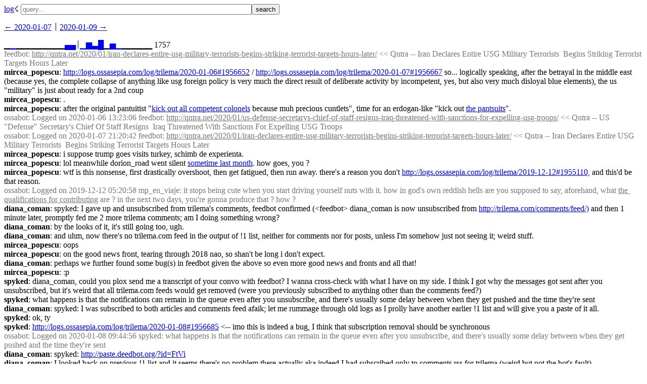

--- FILE ---
content_type: text/html;charset=utf-8
request_url: http://btcbase.org/log/2020-01-08
body_size: 7298
content:
<html><head><title>tmsr - Log 2020-01-08</title><meta http-equiv='Content-Type' content='text/html; charset=UTF-8' /><meta name='viewport' content='width=device-width, initial-scale=1' /><style type='text/css'>
.nick{font-weight:bold;text-decoration:none;color:black;}
.nick:visited{color:black;}
.re{display:none;}
div:hover .re{display:inline;}
div{white-space: pre-wrap;}
.bot, .bot .nick, .bot a{color:#777;font-weight:normal;}
.mention{background:lightyellow;}
:target, .active{background:lightyellow;}
img.inline{margin:0.5em auto 1em auto;display:block;border:1px solid black;width:34em;}
img.hist{margin:0.5em auto 1em auto;}
.annotations a{text-decoration:none;}
#navbar{margin-bottom:1em;}
.highlight{background:yellow;padding:1px;}
hr.dragon{border:0;height:578px;background:url(/static/dragon.png) center center no-repeat;margin-top: -220px;margin-bottom: -220px;background-size:contain;}
hr.trumpet{border:0;height:727px;background:url(/static/trumpet.png) center top no-repeat;background-size:contain;}
img.dead{position:absolute; width: 100%;bottom:-100px;left:0px;}</style></head><body><form method='get' action='/log-search'><span><a href='/log/'>log</a></span>☇︎ <input type='text' name='q' placeholder='query...' maxlength='2048' spellcheck='false' size='55' value='' /><input type='submit' value='search' /></form><div id='navbar'><a href='http://btcbase.org/log/2020-01-07'>← ︎2020-01-07</a> ⏐ ︎<a href='http://btcbase.org/log/2020-01-09'>2020-01-09 →︎</a></div><div>▁<a href='http://btcbase.org/log/2020-01-08#1956735' title='30'>▁</a>▁▁▁▁▁▁▁▁<a href='http://btcbase.org/log/2020-01-08#1956740' title='216'>▄</a><a href='http://btcbase.org/log/2020-01-08#1956742' title='212'>▄</a>⏐︎<a href='http://btcbase.org/log/2020-01-08#1956748' title='42'>▁</a><a href='http://btcbase.org/log/2020-01-08#1956752' title='342'>▆</a><a href='http://btcbase.org/log/2020-01-08#1956765' title='154'>▃</a><a href='http://btcbase.org/log/2020-01-08#1956769' title='463'>█</a>▁<a href='http://btcbase.org/log/2020-01-08#1956793' title='266'>▅</a><a href='http://btcbase.org/log/2020-01-08#1956799' title='32'>▁</a>▁▁▁▁▁ 1757</div><div id='1956735' class='feedbot bot '><a class='nick' title='Wed, 08 Jan 2020 01:09:21 GMT' href='http://btcbase.org/log/2020-01-08#1956735'>feedbot</a>: <a href='http://qntra.net/2020/01/iran-declares-entire-usg-military-terrorists-begins-striking-terrorist-targets-hours-later/' target='_blank'>http://qntra.net/2020/01/iran-declares-entire-usg-military-terrorists-begins-striking-terrorist-targets-hours-later/</a> &lt;&lt; Qntra -- Iran Declares Entire USG Military Terrorists  Begins Striking Terrorist Targets Hours Later<span class='annotations'> </span></div><div id='1956736' class='mircea_popescu '><a class='nick' title='Wed, 08 Jan 2020 10:36:20 GMT' href='http://btcbase.org/log/2020-01-08#1956736'>mircea_popescu</a>: <a href='http://logs.ossasepia.com/log/trilema/2020-01-06#1956652' target='_blank'>http://logs.ossasepia.com/log/trilema/2020-01-06#1956652</a> / <a href='http://logs.ossasepia.com/log/trilema/2020-01-07#1956667' target='_blank'>http://logs.ossasepia.com/log/trilema/2020-01-07#1956667</a> so... logically speaking, after the betrayal in the middle east (because yes, the complete collapse of anything like usg foreign policy is very much the direct result of deliberate activity by incompetent, yes, but also very much disloyal blue elements), the us &quot;military&quot; is just about ready for a 2nd coup<span class='annotations'> </span></div><div id='1956737' class='mircea_popescu '><a class='nick' title='Wed, 08 Jan 2020 10:36:20 GMT' href='http://btcbase.org/log/2020-01-08#1956737'>mircea_popescu</a>: .</div><div id='1956738' class='mircea_popescu '><a class='nick' title='Wed, 08 Jan 2020 10:36:20 GMT' href='http://btcbase.org/log/2020-01-08#1956738'>mircea_popescu</a>: after the original pantuitist &quot;<a href='http://trilema.com/2017/when-did-america-end/' target='_blank'>kick out all competent colonels</a> because muh precious cuntlets&quot;, time for an erdogan-like &quot;kick out <a href='http://trilema.com/2017/color-revolutions-green-or-today-in-usg-corruption-careerism-cronyism-and-malfeasance-in-the-special-warfare-center/' target='_blank'>the pantsuits</a>&quot;.<span class='annotations'> </span></div><div id='1956739' class='ossabot bot '><a class='nick' title='Wed, 08 Jan 2020 10:36:20 GMT' href='http://btcbase.org/log/2020-01-08#1956739'>ossabot</a>: Logged on 2020-01-06 13:23:06 feedbot: <a href='http://qntra.net/2020/01/us-defense-secretarys-chief-of-staff-resigns-iraq-threatened-with-sanctions-for-expelling-usg-troops/' target='_blank'>http://qntra.net/2020/01/us-defense-secretarys-chief-of-staff-resigns-iraq-threatened-with-sanctions-for-expelling-usg-troops/</a> &lt;&lt; Qntra -- US &quot;Defense&quot; Secretary&#039;s Chief Of Staff Resigns  Iraq Threatened With Sanctions For Expelling USG Troops<span class='annotations'> </span></div><div id='1956740' class='ossabot bot '><a class='nick' title='Wed, 08 Jan 2020 10:36:20 GMT' href='http://btcbase.org/log/2020-01-08#1956740'>ossabot</a>: Logged on 2020-01-07 21:20:42 feedbot: <a href='http://qntra.net/2020/01/iran-declares-entire-usg-military-terrorists-begins-striking-terrorist-targets-hours-later/' target='_blank'>http://qntra.net/2020/01/iran-declares-entire-usg-military-terrorists-begins-striking-terrorist-targets-hours-later/</a> &lt;&lt; Qntra -- Iran Declares Entire USG Military Terrorists  Begins Striking Terrorist Targets Hours Later<span class='annotations'> </span></div><div id='1956741' class='mircea_popescu '><a class='nick' title='Wed, 08 Jan 2020 10:36:22 GMT' href='http://btcbase.org/log/2020-01-08#1956741'>mircea_popescu</a>: i suppose trump goes visits turkey, schimb de experienta.</div><div id='1956742' class='mircea_popescu '><a class='nick' title='Wed, 08 Jan 2020 11:00:45 GMT' href='http://btcbase.org/log/2020-01-08#1956742'>mircea_popescu</a>: lol meanwhile dorion_road went silent <a href='http://dorion-mode.com/2019/12/some-reasons-contributing-to-tmsr-os-is-ev/' target='_blank'>sometime last month</a>. how goes, you ?<span class='annotations'> </span></div><div id='1956743' class='mircea_popescu '><a class='nick' title='Wed, 08 Jan 2020 11:03:09 GMT' href='http://btcbase.org/log/2020-01-08#1956743'>mircea_popescu</a>: wtf is this nonsense, first drastically overshoot, then get fatigued, then run away. there&#039;s a reason you don&#039;t <a href='http://logs.ossasepia.com/log/trilema/2019-12-12#1955110,' target='_blank'>http://logs.ossasepia.com/log/trilema/2019-12-12#1955110,</a> and this&#039;d be that reason.<span class='annotations'> </span></div><div id='1956744' class='ossabot bot '><a class='nick' title='Wed, 08 Jan 2020 11:03:10 GMT' href='http://btcbase.org/log/2020-01-08#1956744'>ossabot</a>: Logged on 2019-12-12 05:20:58 mp_en_viaje: it stops being cute when you start driving yourself nuts with it. how in god&#039;s own reddish hells are you supposed to say, aforehand, what <a href='http://dorion-mode.com/2019/12/heading-tmsr-os/?b=Qualifications&e=contributing#select' target='_blank'>the qualifications for contributing</a> are ? in the next two days, you&#039;re gonna produce that ? how ?<span class='annotations'> </span></div><div id='1956745' class='diana_coman '><a class='nick' title='Wed, 08 Jan 2020 11:11:29 GMT' href='http://btcbase.org/log/2020-01-08#1956745'>diana_coman</a>: spyked: I gave up and unsubscribed from trilema&#039;s comments, feedbot confirmed (&lt;feedbot&gt; diana_coman is now unsubscribed from <a href='http://trilema.com/comments/feed/)' target='_blank'>http://trilema.com/comments/feed/)</a> and then 1 minute later, promptly fed me 2 more trilema comments; am I doing something wrong?<span class='annotations'> </span></div><div id='1956746' class='diana_coman '><a class='nick' title='Wed, 08 Jan 2020 11:11:38 GMT' href='http://btcbase.org/log/2020-01-08#1956746'>diana_coman</a>: by the looks of it, it&#039;s still going too, ugh.</div><div id='1956747' class='diana_coman '><a class='nick' title='Wed, 08 Jan 2020 11:14:20 GMT' href='http://btcbase.org/log/2020-01-08#1956747'>diana_coman</a>: and uhm, now there&#039;s no trilema.com feed in the output of !1 list, neither for comments nor for posts, unless I&#039;m somehow just not seeing it; weird stuff.</div><div id='1956748' class='mircea_popescu '><a class='nick' title='Wed, 08 Jan 2020 12:26:01 GMT' href='http://btcbase.org/log/2020-01-08#1956748'>mircea_popescu</a>: oops</div><div id='1956749' class='mircea_popescu '><a class='nick' title='Wed, 08 Jan 2020 12:27:30 GMT' href='http://btcbase.org/log/2020-01-08#1956749'>mircea_popescu</a>: on the good news front, tearing through 2018 nao, so shan&#039;t be long i don&#039;t expect.</div><div id='1956750' class='diana_coman '><a class='nick' title='Wed, 08 Jan 2020 12:37:34 GMT' href='http://btcbase.org/log/2020-01-08#1956750'>diana_coman</a>: perhaps we further found some bug(s) in feedbot given the above so even more good news and fronts and all that!</div><div id='1956751' class='mircea_popescu '><a class='nick' title='Wed, 08 Jan 2020 12:40:03 GMT' href='http://btcbase.org/log/2020-01-08#1956751'>mircea_popescu</a>: :p</div><div id='1956752' class='spyked '><a class='nick' title='Wed, 08 Jan 2020 13:32:44 GMT' href='http://btcbase.org/log/2020-01-08#1956752'>spyked</a>: diana_coman, could you plox send me a transcript of your convo with feedbot? I wanna cross-check with what I have on my side. I think I got why the messages got sent after you unsubscribed, but it&#039;s weird that all trilema.com feeds would get removed (were you previously subscribed to anything other than the comments feed?)</div><div id='1956753' class='spyked '><a class='nick' title='Wed, 08 Jan 2020 13:33:32 GMT' href='http://btcbase.org/log/2020-01-08#1956753'>spyked</a>: what happens is that the notifications can remain in the queue even after you unsubscribe, and there&#039;s usually some delay between when they get pushed and the time they&#039;re sent</div><div id='1956754' class='diana_coman '><a class='nick' title='Wed, 08 Jan 2020 13:37:01 GMT' href='http://btcbase.org/log/2020-01-08#1956754'>diana_coman</a>: spyked: I was subscribed to both articles and comments feed afaik; let me rummage through old logs as I prolly have another earlier !1 list and will give you a paste of it all.</div><div id='1956755' class='spyked '><a class='nick' title='Wed, 08 Jan 2020 13:37:29 GMT' href='http://btcbase.org/log/2020-01-08#1956755'>spyked</a>: ok, ty</div><div id='1956756' class='spyked '><a class='nick' title='Wed, 08 Jan 2020 13:41:11 GMT' href='http://btcbase.org/log/2020-01-08#1956756'>spyked</a>: <a href='http://logs.ossasepia.com/log/trilema/2020-01-08#1956685' target='_blank'>http://logs.ossasepia.com/log/trilema/2020-01-08#1956685</a> &lt;-- imo this is indeed a bug, I think that subscription removal should be synchronous<span class='annotations'> </span></div><div id='1956757' class='ossabot bot '><a class='nick' title='Wed, 08 Jan 2020 13:41:12 GMT' href='http://btcbase.org/log/2020-01-08#1956757'>ossabot</a>: Logged on 2020-01-08 09:44:56 spyked: what happens is that the notifications can remain in the queue even after you unsubscribe, and there&#039;s usually some delay between when they get pushed and the time they&#039;re sent</div><div id='1956758' class='diana_coman '><a class='nick' title='Wed, 08 Jan 2020 13:43:50 GMT' href='http://btcbase.org/log/2020-01-08#1956758'>diana_coman</a>: spyked: <a href='http://paste.deedbot.org/?id=FtVi' target='_blank'>http://paste.deedbot.org/?id=FtVi</a><span class='annotations'> </span></div><div id='1956759' class='diana_coman '><a class='nick' title='Wed, 08 Jan 2020 13:45:17 GMT' href='http://btcbase.org/log/2020-01-08#1956759'>diana_coman</a>: I looked back on previous !1 list and it seems there&#039;s no problem there actually aka indeed I had subscribed only to comments rss for trilema (weird but not the bot&#039;s fault)</div><div id='1956760' class='diana_coman '><a class='nick' title='Wed, 08 Jan 2020 13:45:42 GMT' href='http://btcbase.org/log/2020-01-08#1956760'>diana_coman</a>: so it&#039;s just the async unsubscribe issue remaining; sorry for the false alarm on the other bit.</div><div id='1956761' class='diana_coman '><a class='nick' title='Wed, 08 Jan 2020 13:47:05 GMT' href='http://btcbase.org/log/2020-01-08#1956761'>diana_coman</a>: also, by now it apparetly finished whatever it had queued since it&#039;s finally quiet; so the async as you describe it seems to fit.</div><div id='1956762' class='diana_coman '><a class='nick' title='Wed, 08 Jan 2020 13:50:04 GMT' href='http://btcbase.org/log/2020-01-08#1956762'>diana_coman</a>: spyked: let me know if you need any other info from my end.</div><div id='1956763' class='spyked '><a class='nick' title='Wed, 08 Jan 2020 13:51:10 GMT' href='http://btcbase.org/log/2020-01-08#1956763'>spyked</a> breathes relieved. just reread the unsubscribe code and it&#039;s conceived so that the bot only operates on exactly one feed when the command is issued. would have been very bad news to observe this kind of misbehaviour</div><div id='1956764' class='spyked '><a class='nick' title='Wed, 08 Jan 2020 13:52:31 GMT' href='http://btcbase.org/log/2020-01-08#1956764'>spyked</a>: will have the async issue fixed and tested by the end of the week</div><div id='1956765' class='mircea_popescu '><a class='nick' title='Wed, 08 Jan 2020 14:15:11 GMT' href='http://btcbase.org/log/2020-01-08#1956765'>mircea_popescu</a>: poor spyked&#039;s getting like the largest count of these, &quot;sorry, turns out bot was ok&quot; things</div><div id='1956766' class='spyked '><a class='nick' title='Wed, 08 Jan 2020 14:50:27 GMT' href='http://btcbase.org/log/2020-01-08#1956766'>spyked</a>: lol. well, feedbot is still relatively young, glad it&#039;s getting some scrutiny</div><div id='1956767' class='BingoBoingo '><a class='nick' title='Wed, 08 Jan 2020 14:52:09 GMT' href='http://btcbase.org/log/2020-01-08#1956767'>BingoBoingo</a>: <a href='http://logs.ossasepia.com/log/trilema/2020-01-08#1956668' target='_blank'>http://logs.ossasepia.com/log/trilema/2020-01-08#1956668</a> &lt;&lt; It *should* be ready, but... I suspect una falta de hombres to do anything at this point. Unless Donald&#039;s &quot;Space Force&quot; is some sort of jokey cover for returning to pre-tailhook aviation culture.<span class='annotations'> </span></div><div id='1956768' class='ossabot bot '><a class='nick' title='Wed, 08 Jan 2020 14:52:09 GMT' href='http://btcbase.org/log/2020-01-08#1956768'>ossabot</a>: Logged on 2020-01-08 06:47:43 mircea_popescu: <a href='http://logs.ossasepia.com/log/trilema/2020-01-06#1956652' target='_blank'>http://logs.ossasepia.com/log/trilema/2020-01-06#1956652</a> / <a href='http://logs.ossasepia.com/log/trilema/2020-01-07#1956667' target='_blank'>http://logs.ossasepia.com/log/trilema/2020-01-07#1956667</a> so... logically speaking, after the betrayal in the middle east (because yes, the complete collapse of anything like usg foreign policy is very much the direct result of deliberate activity by incompetent, yes, but also very much disloyal blue elements), the us &quot;military&quot; is just about ready for a<span class='annotations'> </span></div><div id='1956769' class='mircea_popescu '><a class='nick' title='Wed, 08 Jan 2020 15:00:45 GMT' href='http://btcbase.org/log/2020-01-08#1956769'>mircea_popescu</a>: so he can get the arizona ranchers getting free govt dole, instead of the ohio horseface whatsername wanna-be careerwomen</div><div id='1956770' class='BingoBoingo '><a class='nick' title='Wed, 08 Jan 2020 15:02:53 GMT' href='http://btcbase.org/log/2020-01-08#1956770'>BingoBoingo</a>: Sure, but they&#039;d have to be brought in. I dunno if the US military has anyone loyal in uniform today above E-5 or O-2</div><div id='1956771' class='mircea_popescu '><a class='nick' title='Wed, 08 Jan 2020 15:05:00 GMT' href='http://btcbase.org/log/2020-01-08#1956771'>mircea_popescu</a>: by the pantsuit favourite metric tho, ie headcount, nobody above e2 counts anyway</div><div id='1956772' class='BingoBoingo '><a class='nick' title='Wed, 08 Jan 2020 15:07:12 GMT' href='http://btcbase.org/log/2020-01-08#1956772'>BingoBoingo</a>: I though the bulk of the headcount sat at E-4. It&#039;s the &quot;auto-promotions end, so you sit here until your contract expires&quot; rank</div><div id='1956773' class='mircea_popescu '><a class='nick' title='Wed, 08 Jan 2020 15:07:26 GMT' href='http://btcbase.org/log/2020-01-08#1956773'>mircea_popescu</a>: besides, he&#039;s supreme commander. he literally can do ~anything~ in the army, including appointment of corporals.</div><div id='1956774' class='BingoBoingo '><a class='nick' title='Wed, 08 Jan 2020 15:07:40 GMT' href='http://btcbase.org/log/2020-01-08#1956774'>BingoBoingo</a>: Make Brevet Great Again!</div><div id='1956775' class='mircea_popescu '><a class='nick' title='Wed, 08 Jan 2020 15:07:50 GMT' href='http://btcbase.org/log/2020-01-08#1956775'>mircea_popescu</a>: much like the entire lulz with &quot;impeachment&quot; six or seven versions ago, back when it was &quot;mishandling of secret documents&quot;,</div><div id='1956776' class='mircea_popescu '><a class='nick' title='Wed, 08 Jan 2020 15:08:14 GMT' href='http://btcbase.org/log/2020-01-08#1956776'>mircea_popescu</a>: idiots accidentally forgot &quot;secret&quot; strictly means &quot;in keeping with this one guy&#039;s faith&quot;, he can do anything he wants whatsoever, you&#039;re stuck doing exactly what he expects.</div><div id='1956777' class='BingoBoingo '><a class='nick' title='Wed, 08 Jan 2020 15:08:23 GMT' href='http://btcbase.org/log/2020-01-08#1956777'>BingoBoingo</a>: Well, impeachmet is still &quot;President can&#039;t overrule bureaucracy on Foreign Policy&quot; coup attempt</div><div id='1956778' class='mircea_popescu '><a class='nick' title='Wed, 08 Jan 2020 15:08:37 GMT' href='http://btcbase.org/log/2020-01-08#1956778'>mircea_popescu</a>: i expect they similarily forgot he can literally do absolutely anything whatoever in the military, up to and including authoring drill manuals.</div><div id='1956779' class='mircea_popescu '><a class='nick' title='Wed, 08 Jan 2020 15:08:59 GMT' href='http://btcbase.org/log/2020-01-08#1956779'>mircea_popescu</a>: yea, that pretty much sums up the current struggle, yeah.</div><div id='1956780' class='BingoBoingo '><a class='nick' title='Wed, 08 Jan 2020 15:09:15 GMT' href='http://btcbase.org/log/2020-01-08#1956780'>BingoBoingo</a>: The impeachment thing from here reads pretty much strictly &quot;Presidency as such dies for the bureaucracy&quot;</div><div id='1956781' class='mircea_popescu '><a class='nick' title='Wed, 08 Jan 2020 15:09:34 GMT' href='http://btcbase.org/log/2020-01-08#1956781'>mircea_popescu</a>: hence the necessary result of &quot;bureaucracy is thereby disenfranchised irl&quot;</div><div id='1956782' class='mircea_popescu '><a class='nick' title='Wed, 08 Jan 2020 15:10:34 GMT' href='http://btcbase.org/log/2020-01-08#1956782'>mircea_popescu</a>: anyway, this is the sad result two centuries worth of asciilifeformism have wrought. and apparently the imbecile &quot;smart&quot; kids are still not quite ready to wake up in any sort of numbers.</div><div id='1956783' class='mircea_popescu '><a class='nick' title='Wed, 08 Jan 2020 15:10:58 GMT' href='http://btcbase.org/log/2020-01-08#1956783'>mircea_popescu</a>: cuz muh pantry &amp; muh p. cuntlet, or some dumb shit.</div><div id='1956784' class='mircea_popescu '><a class='nick' title='Wed, 08 Jan 2020 15:12:18 GMT' href='http://btcbase.org/log/2020-01-08#1956784'>mircea_popescu</a>: i suppose the alternative read counts from the manhattan project onwards, so it&#039;s only 70-odd years, one third the timespan. but neways.</div><div id='1956785' class='BingoBoingo '><a class='nick' title='Wed, 08 Jan 2020 15:13:12 GMT' href='http://btcbase.org/log/2020-01-08#1956785'>BingoBoingo</a>: Well, we can probably put Vannevar Bush&#039;s name on &quot;empowered Engineers into sinking empire&quot;</div><div id='1956786' class='mircea_popescu '><a class='nick' title='Wed, 08 Jan 2020 15:13:48 GMT' href='http://btcbase.org/log/2020-01-08#1956786'>mircea_popescu</a>: i wonder if anyone to date&#039;s noticed the entire hsitory of pop culture, 1950-onwards, all the comics / superheroes / etc fiction is entirely an attempt at retelling that history in the proper (ie, alternate) form from a pantsuit point of view</div><div id='1956787' class='mircea_popescu '><a class='nick' title='Wed, 08 Jan 2020 15:14:24 GMT' href='http://btcbase.org/log/2020-01-08#1956787'>mircea_popescu</a>: &quot;what if the scientists didn&#039;t give the bomb to the bureaucracy, but to the president ???&quot; &quot;oh it&#039;d have been so SO very bad!! SUPERCRIMINALVILLAINS&quot; &quot;you mean, actual vir-ile, men ?&quot; &quot;YEAH!!!&quot;</div><div id='1956788' class='mircea_popescu '><a class='nick' title='Wed, 08 Jan 2020 15:14:32 GMT' href='http://btcbase.org/log/2020-01-08#1956788'>mircea_popescu</a>: &quot;aite, go-go-captain-shorts-over-pants&quot;</div><div id='1956789' class='BingoBoingo '><a class='nick' title='Wed, 08 Jan 2020 15:15:32 GMT' href='http://btcbase.org/log/2020-01-08#1956789'>BingoBoingo</a>: The few I&#039;ve seen in the wild that notice this seem to mostly fall into the &quot;Pop-culture was a KGB psyop&quot; camp</div><div id='1956790' class='BingoBoingo '><a class='nick' title='Wed, 08 Jan 2020 15:17:49 GMT' href='http://btcbase.org/log/2020-01-08#1956790'>BingoBoingo</a>: Before I came to Uruguay I was somewhat inclined to that, but being here and seeing how the retards down here created their own Pantsuits... seems more like what follows from mass distribution of franchise. Mass culture develops, and it ain&#039;t much of a culture at all.</div><div id='1956791' class='dorion '><a class='nick' title='Wed, 08 Jan 2020 17:09:49 GMT' href='http://btcbase.org/log/2020-01-08#1956791'>dorion</a>: &lt;dorion&gt; <a href='http://logs.ossasepia.com/log/trilema/2020-01-08#1956674' target='_blank'>http://logs.ossasepia.com/log/trilema/2020-01-08#1956674</a> &lt;&lt; I returned to Panama Monday from <a href='http://logs.ossasepia.com/log/trilema/2019-12-09#1954678' target='_blank'>travels</a> and was quite jet lagged and sleep deprived. I was pleasantly surprised to have a lot of fun on the cruise, hawaii was a lot nicer than I expected.<span class='annotations'> </span></div><div id='1956792' class='ossabot bot '><a class='nick' title='Wed, 08 Jan 2020 17:09:49 GMT' href='http://btcbase.org/log/2020-01-08#1956792'>ossabot</a>: Logged on 2020-01-08 07:12:08 mircea_popescu: lol meanwhile dorion_road went silent <a href='http://dorion-mode.com/2019/12/some-reasons-contributing-to-tmsr-os-is-ev/' target='_blank'>sometime last month</a>. how goes, you ?<span class='annotations'> </span></div><div id='1956793' class='ossabot bot '><a class='nick' title='Wed, 08 Jan 2020 17:09:49 GMT' href='http://btcbase.org/log/2020-01-08#1956793'>ossabot</a>: Logged on 2019-12-09 17:40:53 dorion_road: I&#039;ll be traveling dec 25-jan 6 with potentially good internet, but unknown at present; I&#039;m going on a cruise. january 6th I&#039;ll be back in Panama.</div><div id='1956794' class='dorion '><a class='nick' title='Wed, 08 Jan 2020 17:10:14 GMT' href='http://btcbase.org/log/2020-01-08#1956794'>dorion</a>: I&#039;ve been paying off sleep debt and settling back in here, ready to get caught up and cracking again.</div><div id='1956795' class='dorion '><a class='nick' title='Wed, 08 Jan 2020 17:11:32 GMT' href='http://btcbase.org/log/2020-01-08#1956795'>dorion</a>: <a href='http://logs.ossasepia.com/log/trilema/2020-01-08#1956675' target='_blank'>http://logs.ossasepia.com/log/trilema/2020-01-08#1956675</a> &lt;&lt; establishing a more sustainable and consistent pattern is a top priority atm.<span class='annotations'> </span></div><div id='1956796' class='ossabot bot '><a class='nick' title='Wed, 08 Jan 2020 17:11:33 GMT' href='http://btcbase.org/log/2020-01-08#1956796'>ossabot</a>: Logged on 2020-01-08 07:14:33 mircea_popescu: wtf is this nonsense, first drastically overshoot, then get fatigued, then run away. there&#039;s a reason you don&#039;t <a href='http://logs.ossasepia.com/log/trilema/2019-12-12#1955110,' target='_blank'>http://logs.ossasepia.com/log/trilema/2019-12-12#1955110,</a> and this&#039;d be that reason.<span class='annotations'> </span></div><div id='1956797' class='dorion '><a class='nick' title='Wed, 08 Jan 2020 17:13:19 GMT' href='http://btcbase.org/log/2020-01-08#1956797'>dorion</a>: I sent some <a href='http://logs.ossasepia.com/log/ossasepia/2020-01-06#1014841' target='_blank'>updates</a> in #o, realizing now I ought to have done that here.<span class='annotations'> </span></div><div id='1956798' class='ossabot bot '><a class='nick' title='Wed, 08 Jan 2020 17:13:19 GMT' href='http://btcbase.org/log/2020-01-08#1956798'>ossabot</a>: (ossasepia) 2020-01-06 dorion: is back on the ground in panama. I&#039;ll voice in #t after some sleep.</div><div id='1956799' class='feedbot bot '><a class='nick' title='Wed, 08 Jan 2020 18:03:23 GMT' href='http://btcbase.org/log/2020-01-08#1956799'>feedbot</a>: <a href='http://qntra.net/2020/01/trump-and-usg-respond-to-iranian-missiles-with-sanctions/' target='_blank'>http://qntra.net/2020/01/trump-and-usg-respond-to-iranian-missiles-with-sanctions/</a> &lt;&lt; Qntra -- Trump And USG Respond To Iranian Missiles With SANCTIONS!<span class='annotations'> </span></div><div id='1956800' class='mircea_popescu '><a class='nick' title='Wed, 08 Jan 2020 18:34:00 GMT' href='http://btcbase.org/log/2020-01-08#1956800'>mircea_popescu</a>: dorion, o yeah, huh, hawaiicruisin&#039;. good for you.</div><a name='eob'>&nbsp;</a><div id='navbar'><a href='http://btcbase.org/log/2020-01-07'>← ︎2020-01-07</a> ⏐ ︎<a href='http://btcbase.org/log/2020-01-09'>2020-01-09 →︎</a></div>
<!-- render 0.012s -->
</body></html>